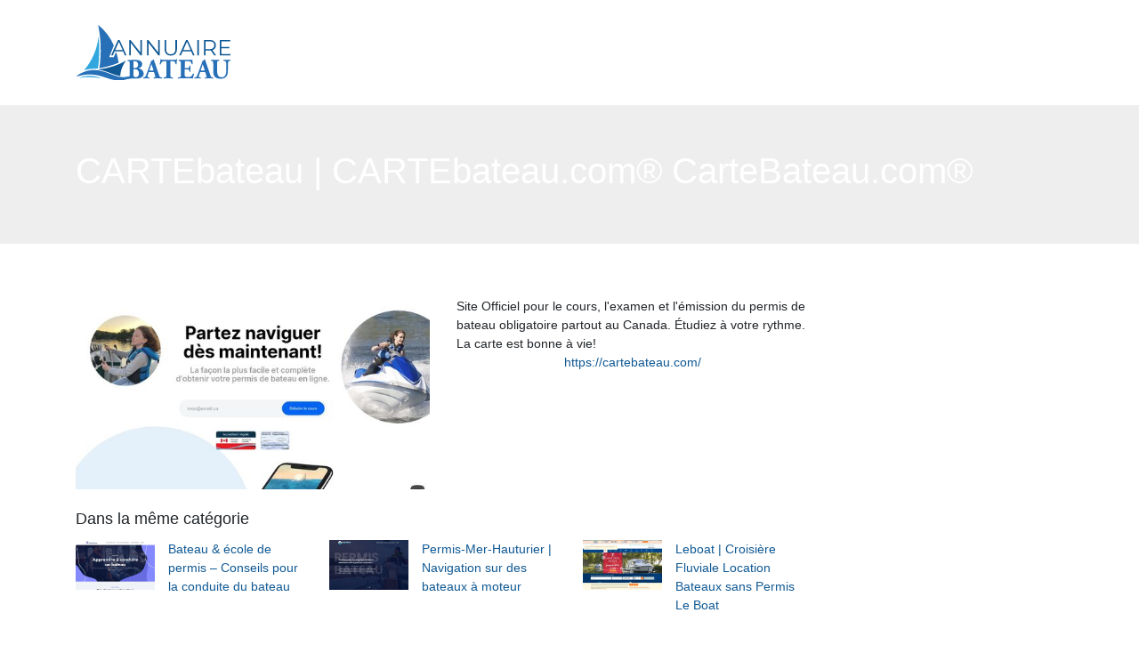

--- FILE ---
content_type: image/svg+xml
request_url: https://www.annuaire-bateau.com/wp-content/uploads/2022/01/logo.svg
body_size: 2292
content:
<?xml version="1.0" encoding="utf-8"?>
<!-- Generator: Adobe Illustrator 24.1.0, SVG Export Plug-In . SVG Version: 6.00 Build 0)  -->
<svg version="1.1" id="Layer_1" xmlns="http://www.w3.org/2000/svg" xmlns:xlink="http://www.w3.org/1999/xlink" x="0px" y="0px"
	 width="174px" height="61.6px" viewBox="0 0 174 61.6" style="enable-background:new 0 0 174 61.6;" xml:space="preserve">
<style type="text/css">
	.st0{fill:#105994;}
	.st1{fill:#2770B7;}
	.st2{fill-rule:evenodd;clip-rule:evenodd;fill:#32A7DF;}
	.st3{fill-rule:evenodd;clip-rule:evenodd;fill:#2770B7;}
	.st4{fill-rule:evenodd;clip-rule:evenodd;fill:#105994;}
</style>
<g>
	<path class="st0" d="M53.4,29.3h-9.6l-2.1,4.6h-1.9l7.8-17.2h1.8l7.8,17.2h-1.9L53.4,29.3z M52.7,27.8l-4.1-9.2l-4.1,9.2H52.7z"/>
	<path class="st0" d="M74.5,16.7v17.2H73L62,19.9v13.9h-1.8V16.7h1.5l11.1,13.9V16.7H74.5z"/>
	<path class="st0" d="M94.5,16.7v17.2H93l-11-13.9v13.9h-1.8V16.7h1.5l11.1,13.9V16.7H94.5z"/>
	<path class="st0" d="M101.8,32.1c-1.2-1.3-1.9-3.1-1.9-5.6v-9.8h1.8v9.8c0,2,0.4,3.5,1.3,4.5c0.9,1,2.2,1.5,3.9,1.5
		c1.7,0,3-0.5,3.9-1.5c0.9-1,1.3-2.5,1.3-4.5v-9.8h1.8v9.8c0,2.4-0.6,4.3-1.9,5.6c-1.2,1.3-3,1.9-5.2,1.9S103,33.4,101.8,32.1z"/>
	<path class="st0" d="M129.9,29.3h-9.6l-2.1,4.6h-1.9l7.8-17.2h1.8l7.8,17.2h-1.9L129.9,29.3z M129.2,27.8l-4.1-9.2l-4.1,9.2H129.2z
		"/>
	<path class="st0" d="M136.7,16.7h1.8v17.2h-1.8V16.7z"/>
	<path class="st0" d="M155.8,33.9l-3.9-5.5c-0.4,0-0.9,0.1-1.4,0.1h-4.6v5.4h-1.8V16.7h6.4c2.2,0,3.9,0.5,5.2,1.6
		c1.2,1,1.9,2.5,1.9,4.3c0,1.3-0.3,2.5-1,3.4c-0.7,0.9-1.6,1.6-2.9,2l4.2,5.9H155.8z M154.4,25.7c0.9-0.8,1.3-1.8,1.3-3.2
		c0-1.4-0.4-2.5-1.3-3.2c-0.9-0.7-2.2-1.1-3.9-1.1h-4.6v8.6h4.6C152.2,26.9,153.5,26.5,154.4,25.7z"/>
	<path class="st0" d="M174,32.3v1.6h-12.1V16.7h11.8v1.6h-10v6.1h8.9v1.5h-8.9v6.4H174z"/>
</g>
<g>
	<path class="st1" d="M83.1,52.3c-0.7,0-0.8,0-1,0.6l-1.2,3.6c-0.2,0.6-0.2,0.9-0.2,1.1c0,0.2,0.4,0.4,1.3,0.5l0.9,0.2
		c0.2,0.2,0.2,0.9-0.1,1.1c-1.1-0.1-2.2-0.1-3.5-0.1c-1.1,0-1.8,0.1-3.2,0.1c-0.3-0.2-0.3-0.8-0.1-1.1l0.8-0.1
		c0.7-0.1,1.4-0.3,1.9-1.5c0.5-1.2,1.1-2.7,2-5l2.8-7.6c0.7-2,1.2-3,1.1-3.9c1.5-0.3,2.6-1.9,2.7-1.9c0.4,0,0.6,0.2,0.7,0.6
		c0.2,0.9,0.6,2,1.4,4.2l4.2,12.2c0.7,1.9,0.9,2.6,2.1,2.8l1.2,0.2c0.2,0.2,0.2,0.9,0,1.1c-1.5-0.1-3.2-0.1-4.8-0.1
		c-1.6,0-2.8,0-4.2,0.1c-0.3-0.2-0.4-0.8-0.1-1.1l1-0.2c0.7-0.1,0.8-0.3,0.8-0.5c0-0.2-0.2-1-0.6-2.1l-0.8-2.7
		c-0.2-0.5-0.4-0.6-1.5-0.6H83.1z M86.7,50.7c0.7,0,0.9-0.1,0.6-0.9l-0.8-2.5c-0.4-1.3-1-3-1.3-3.7c-0.2,0.7-0.9,2.4-1.3,3.8
		l-0.8,2.3c-0.3,0.8-0.1,0.9,0.7,0.9H86.7z"/>
	<path class="st1" d="M101.9,41.2c0-0.7,0-0.9-0.7-0.9h-1.9c-2.3,0-2.9,1.2-3.8,3.5c-0.4,0.2-1,0.1-1.1-0.3c0.7-2.1,0.8-4.1,1-5.3
		c0.1-0.1,0.3-0.2,0.4-0.2c0.2,0,0.3,0,0.4,0.1c0.2,0.5,0.2,0.7,2.6,0.7h11.5c2,0,2.5,0,2.8-0.7c0.1-0.1,0.2-0.1,0.4-0.1
		s0.4,0.1,0.5,0.2c-0.3,1.1-0.5,3.6-0.5,5.3c-0.2,0.3-1,0.3-1.1,0.1c-0.5-2-1-3.4-3.3-3.4h-1.9c-0.7,0-0.8,0.1-0.8,0.9v13.7
		c0,2.9,0.2,3.1,1.6,3.3l1.2,0.2c0.2,0.2,0.2,0.9,0,1.1c-2-0.1-3.6-0.1-5-0.1c-1.5,0-3.1,0-5.3,0.1c-0.2-0.2-0.2-0.9,0-1.1l1.4-0.2
		c1.4-0.2,1.6-0.4,1.6-3.3V41.2z"/>
	<path class="st1" d="M122.5,46.9c0,0.9,0,0.9,0.9,0.9h2.1c1.6,0,2-0.2,2.3-1.7l0.2-0.8c0.2-0.2,1-0.2,1.1,0c-0.1,1-0.1,2.1-0.1,3.3
		c0,1.2,0,2.3,0.1,3.3c-0.2,0.3-0.9,0.3-1.1,0l-0.2-0.8c-0.3-1.5-0.7-1.7-2.3-1.7h-2.1c-0.8,0-0.9,0-0.9,1v3.7
		c0,1.4,0.1,2.4,0.5,2.9c0.4,0.6,1,0.8,3.3,0.8c2.7,0,3.8-0.1,5.5-3.6c0.2-0.3,1-0.2,1.1,0.2c-0.1,1.6-0.9,4.1-1.3,5
		c-1.6-0.1-4.6-0.1-7.2-0.1h-4c-1.5,0-3,0-5.3,0.1c-0.2-0.2-0.2-0.9,0-1.1l1.5-0.2c1.4-0.2,1.6-0.4,1.6-3.3V43.3
		c0-2.8-0.2-3-1.6-3.3l-0.8-0.2c-0.3-0.2-0.2-0.9,0.1-1.1c1.5,0.1,3,0.1,4.5,0.1h6.6c2,0,3.8,0,4.2-0.1c0,0.5,0.2,2.7,0.4,4.8
		c-0.1,0.3-0.8,0.4-1.1,0.1c-0.3-1.1-0.8-2-1.2-2.4c-0.6-0.6-1.5-1-3-1h-2.5c-1,0-1,0.1-1,1.2V46.9z"/>
	<path class="st1" d="M140.7,52.3c-0.7,0-0.8,0-1,0.6l-1.2,3.6c-0.2,0.6-0.2,0.9-0.2,1.1c0,0.2,0.4,0.4,1.3,0.5l0.9,0.2
		c0.2,0.2,0.2,0.9-0.1,1.1c-1.1-0.1-2.2-0.1-3.5-0.1c-1.1,0-1.8,0.1-3.2,0.1c-0.3-0.2-0.3-0.8-0.1-1.1l0.8-0.1
		c0.7-0.1,1.4-0.3,1.9-1.5c0.5-1.2,1.1-2.7,2-5l2.8-7.6c0.7-2,1.2-3,1.1-3.9c1.5-0.3,2.6-1.9,2.7-1.9c0.4,0,0.6,0.2,0.7,0.6
		c0.2,0.9,0.6,2,1.4,4.2l4.2,12.2c0.7,1.9,0.9,2.6,2.1,2.8l1.2,0.2c0.2,0.2,0.2,0.9,0,1.1c-1.5-0.1-3.2-0.1-4.8-0.1
		c-1.6,0-2.8,0-4.2,0.1c-0.3-0.2-0.4-0.8-0.1-1.1l1-0.2c0.7-0.1,0.8-0.3,0.8-0.5c0-0.2-0.2-1-0.6-2.1l-0.8-2.7
		c-0.2-0.5-0.4-0.6-1.5-0.6H140.7z M144.3,50.7c0.7,0,0.9-0.1,0.6-0.9l-0.8-2.5c-0.4-1.3-1-3-1.3-3.7c-0.2,0.7-0.9,2.4-1.3,3.8
		l-0.8,2.3c-0.3,0.8-0.1,0.9,0.7,0.9H144.3z"/>
	<path class="st1" d="M154.6,43.3c0-2.9-0.2-3.1-1.6-3.3l-0.8-0.2c-0.2-0.2-0.3-0.9,0.1-1.1c1.5,0.1,3,0.1,4.5,0.1
		c1.5,0,3,0,4.5-0.1c0.2,0.2,0.2,0.9,0,1.1l-0.7,0.1c-1.4,0.2-1.6,0.5-1.6,3.4v7.2c0,3.6,0.4,7.6,5.1,7.6c4,0,5.2-3.5,5.2-7.7v-3.8
		c0-2.5-0.1-4.9-0.5-5.7c-0.3-0.7-1-0.8-1.8-1l-0.8-0.2c-0.2-0.2-0.2-0.9,0-1.1c1.7,0.1,2.9,0.1,4.2,0.1c1.1,0,2.3,0,3.5-0.1
		c0.2,0.2,0.2,0.8,0,1.1l-0.6,0.1c-0.8,0.2-1.4,0.4-1.7,1c-0.3,0.8-0.5,3.2-0.5,5.7v3.5c0,2.9-0.3,5.6-2,7.5
		c-1.4,1.5-3.6,2.2-6.1,2.2c-2.4,0-4.5-0.4-6.1-1.7c-1.6-1.3-2.3-3.6-2.3-7V43.3z"/>
</g>
<path class="st2" d="M29,59.4c-8.4-1.8-17-2-25.5-0.5C11.7,55.5,21,55.7,29,59.4L29,59.4z"/>
<path class="st2" d="M9.4,50.4c9.2-10.6,14.9-23.8,16.4-37.7c1.3,11.8,1.1,23.8-0.7,35.6c-1.9,0.2-3.8,0.4-5.5,0.4
	c-2.1,0-4.2,0.2-6.2,0.7c-0.5,0.1-0.9,0.2-1.4,0.3c-0.5,0.1-0.9,0.2-1.4,0.4C10.4,50.1,9.9,50.3,9.4,50.4L9.4,50.4z"/>
<path class="st3" d="M26.7,48.1c2.3-16,1.9-32.2-1.4-48.1C33,6.1,38.9,13.7,42.9,22.8l-5.1,12.9h5.1l2-4.8h1c1,3.5,1.9,7.2,2.4,11.1
	C41.6,44.7,33.7,47,26.7,48.1z"/>
<path class="st4" d="M50.2,56.8c0-6.2,3.1-13,6.5-17.2c-9,5.2-19.6,8.5-31.8,9.9c0.4,0.1,0.9,0.1,1.3,0.2c2.1,0.3,4.3,0.9,6.3,1.5
	c2,0.6,3.9,1.3,5.8,2c1.7,0.6,3.5,1.3,5.2,1.9c1.5,0.5,3.1,1,4.7,1.3C48.9,56.6,49.5,56.7,50.2,56.8L50.2,56.8z"/>
<path class="st3" d="M71.4,48.3c-0.3-0.1-0.4-0.2-0.4-0.3c0-0.2,0.3-0.3,0.6-0.3c1-0.3,3.2-1.3,3.2-3.9c0-1.8-0.8-3.1-2.1-3.9
	c-1.4-0.8-3.4-1.1-6.3-1.1c-3.1,0-5.4,0.1-7.7,0.3c-0.5,0-0.4,1-0.1,1.1l0.8,0.1c1.3,0.2,1.4,0.5,1.4,3.6v10.9
	c0,2.8-0.2,2.2-1.6,2.5l-1.7,0.2c-0.3,0-0.7,0.1-1,0.2c-0.6,0.1-1.2,0.1-1.8,0.2c-0.7,0-1.3,0.1-2,0c-1.4,0-2.8-0.2-4.4-0.5
	c-1.5-0.3-3.1-0.8-4.8-1.4c-1.7-0.6-3.4-1.3-5.2-1.9c-1.8-0.7-3.7-1.4-5.7-2c-2-0.6-4.1-1.1-6.2-1.5c-1.1-0.2-2.1-0.3-3.2-0.4
	c-1-0.1-2.1-0.1-3.1-0.1c-2.1,0-4.1,0.2-5.9,0.6c-0.5,0.1-0.9,0.2-1.3,0.3c-0.4,0.1-0.9,0.2-1.3,0.4c-0.4,0.1-0.8,0.2-1.2,0.4
	c-0.4,0.1-0.8,0.3-1.1,0.4c-1.5,0.5-2.8,1.2-3.9,1.7c-1.1,0.6-2,1.2-2.7,1.7c-1.4,1-2.2,1.7-2.2,1.7s1-0.2,2.8-0.6
	c0.9-0.2,1.9-0.4,3.1-0.7c1.2-0.2,2.5-0.5,4-0.7c0.3,0,0.7-0.1,1.1-0.1c0.4,0,0.8-0.1,1.1-0.1c0.4,0,0.8-0.1,1.2-0.1
	c0.4,0,0.8,0,1.2,0c1.6-0.1,3.3,0,5,0.2c1.8,0.2,3.5,0.5,5.3,0.8c1.8,0.4,3.6,0.9,5.4,1.5c1.8,0.6,3.7,1.2,5.6,1.8
	c1.9,0.6,3.8,1.2,5.8,1.6c2,0.4,3.9,0.7,5.9,0.8c1.9,0,3.8-0.1,5.4-0.4c3.1-0.6,2.8-0.8,3.9-1c1.1-0.2,4.7-0.8,6.2-0.8
	c0.9,0,2.1,0.1,3.2,0.1c1.9,0,4.2-0.1,6.2-0.8c2-0.7,3.7-2.3,3.6-5.2C75.9,50.5,73.8,48.9,71.4,48.3z M64.9,41.8
	c0-1.4,0-1.6,1.5-1.6c2.1,0,3.8,1.3,3.8,4c0,1.9-1,3.6-3.7,3.6c-1.6,0-1.6-0.1-1.6-0.9V41.8z M67.6,58c-2.4,0-2.7-1.5-2.7-3.9v-3.7
	c0-1.2,0-1.3,1.7-1.3c3,0,4.5,1.9,4.5,4.6C71.1,56.3,69.9,58,67.6,58z"/>
</svg>


--- FILE ---
content_type: image/svg+xml
request_url: https://www.annuaire-bateau.com/wp-content/uploads/2022/01/logo-white.svg
body_size: 2294
content:
<?xml version="1.0" encoding="utf-8"?>
<!-- Generator: Adobe Illustrator 24.1.0, SVG Export Plug-In . SVG Version: 6.00 Build 0)  -->
<svg version="1.1" id="Layer_1" xmlns="http://www.w3.org/2000/svg" xmlns:xlink="http://www.w3.org/1999/xlink" x="0px" y="0px"
	 width="174px" height="61.6px" viewBox="0 0 174 61.6" style="enable-background:new 0 0 174 61.6;" xml:space="preserve">
<style type="text/css">
	.st0{fill:#FFFFFF;}
	.st1{fill:#32A7DF;}
	.st2{fill-rule:evenodd;clip-rule:evenodd;fill:#FFFFFF;}
	.st3{fill-rule:evenodd;clip-rule:evenodd;fill:#32A7DF;}
</style>
<g>
	<g>
		<path class="st0" d="M53.4,29.3h-9.6l-2.1,4.6h-1.9l7.8-17.2h1.8l7.8,17.2h-1.9L53.4,29.3z M52.7,27.8l-4.1-9.2l-4.1,9.2H52.7z"/>
		<path class="st0" d="M74.5,16.7v17.2H73L62,19.9v13.9h-1.8V16.7h1.5l11.1,13.9V16.7H74.5z"/>
		<path class="st0" d="M94.5,16.7v17.2H93l-11-13.9v13.9h-1.8V16.7h1.5l11.1,13.9V16.7H94.5z"/>
		<path class="st0" d="M101.8,32.1c-1.2-1.3-1.9-3.1-1.9-5.6v-9.8h1.8v9.8c0,2,0.4,3.5,1.3,4.5c0.9,1,2.2,1.5,3.9,1.5
			c1.7,0,3-0.5,3.9-1.5c0.9-1,1.3-2.5,1.3-4.5v-9.8h1.8v9.8c0,2.4-0.6,4.3-1.9,5.6c-1.2,1.3-3,1.9-5.2,1.9S103,33.4,101.8,32.1z"/>
		<path class="st0" d="M129.9,29.3h-9.6l-2.1,4.6h-1.9l7.8-17.2h1.8l7.8,17.2h-1.9L129.9,29.3z M129.2,27.8l-4.1-9.2l-4.1,9.2H129.2
			z"/>
		<path class="st0" d="M136.7,16.7h1.8v17.2h-1.8V16.7z"/>
		<path class="st0" d="M155.8,33.9l-3.9-5.5c-0.4,0-0.9,0.1-1.4,0.1h-4.6v5.4h-1.8V16.7h6.4c2.2,0,3.9,0.5,5.2,1.6
			c1.2,1,1.9,2.5,1.9,4.3c0,1.3-0.3,2.5-1,3.4c-0.7,0.9-1.6,1.6-2.9,2l4.2,5.9H155.8z M154.4,25.7c0.9-0.8,1.3-1.8,1.3-3.2
			c0-1.4-0.4-2.5-1.3-3.2c-0.9-0.7-2.2-1.1-3.9-1.1h-4.6v8.6h4.6C152.2,26.9,153.5,26.5,154.4,25.7z"/>
		<path class="st0" d="M174,32.3v1.6h-12.1V16.7h11.8v1.6h-10v6.1h8.9v1.5h-8.9v6.4H174z"/>
	</g>
	<g>
		<path class="st1" d="M83.1,52.3c-0.7,0-0.8,0-1,0.6l-1.2,3.6c-0.2,0.6-0.2,0.9-0.2,1.1c0,0.2,0.4,0.4,1.3,0.5l0.9,0.2
			c0.2,0.2,0.2,0.9-0.1,1.1c-1.1-0.1-2.2-0.1-3.5-0.1c-1.1,0-1.8,0.1-3.2,0.1c-0.3-0.2-0.3-0.8-0.1-1.1l0.8-0.1
			c0.7-0.1,1.4-0.3,1.9-1.5c0.5-1.2,1.1-2.7,2-5l2.8-7.6c0.7-2,1.2-3,1.1-3.9c1.5-0.3,2.6-1.9,2.7-1.9c0.4,0,0.6,0.2,0.7,0.6
			c0.2,0.9,0.6,2,1.4,4.2l4.2,12.2c0.7,1.9,0.9,2.6,2.1,2.8l1.2,0.2c0.2,0.2,0.2,0.9,0,1.1c-1.5-0.1-3.2-0.1-4.8-0.1
			c-1.6,0-2.8,0-4.2,0.1c-0.3-0.2-0.4-0.8-0.1-1.1l1-0.2c0.7-0.1,0.8-0.3,0.8-0.5c0-0.2-0.2-1-0.6-2.1l-0.8-2.7
			c-0.2-0.5-0.4-0.6-1.5-0.6H83.1z M86.7,50.7c0.7,0,0.9-0.1,0.6-0.9l-0.8-2.5c-0.4-1.3-1-3-1.3-3.7c-0.2,0.7-0.9,2.4-1.3,3.8
			l-0.8,2.3c-0.3,0.8-0.1,0.9,0.7,0.9H86.7z"/>
		<path class="st1" d="M101.9,41.2c0-0.7,0-0.9-0.7-0.9h-1.9c-2.3,0-2.9,1.2-3.8,3.5c-0.4,0.2-1,0.1-1.1-0.3c0.7-2.1,0.8-4.1,1-5.3
			c0.1-0.1,0.3-0.2,0.4-0.2c0.2,0,0.3,0,0.4,0.1c0.2,0.5,0.2,0.7,2.6,0.7h11.5c2,0,2.5,0,2.8-0.7c0.1-0.1,0.2-0.1,0.4-0.1
			s0.4,0.1,0.5,0.2c-0.3,1.1-0.5,3.6-0.5,5.3c-0.2,0.3-1,0.3-1.1,0.1c-0.5-2-1-3.4-3.3-3.4h-1.9c-0.7,0-0.8,0.1-0.8,0.9v13.7
			c0,2.9,0.2,3.1,1.6,3.3l1.2,0.2c0.2,0.2,0.2,0.9,0,1.1c-2-0.1-3.6-0.1-5-0.1c-1.5,0-3.1,0-5.3,0.1c-0.2-0.2-0.2-0.9,0-1.1l1.4-0.2
			c1.4-0.2,1.6-0.4,1.6-3.3V41.2z"/>
		<path class="st1" d="M122.5,46.9c0,0.9,0,0.9,0.9,0.9h2.1c1.6,0,2-0.2,2.3-1.7l0.2-0.8c0.2-0.2,1-0.2,1.1,0
			c-0.1,1-0.1,2.1-0.1,3.3c0,1.2,0,2.3,0.1,3.3c-0.2,0.3-0.9,0.3-1.1,0l-0.2-0.8c-0.3-1.5-0.7-1.7-2.3-1.7h-2.1c-0.8,0-0.9,0-0.9,1
			v3.7c0,1.4,0.1,2.4,0.5,2.9c0.4,0.6,1,0.8,3.3,0.8c2.7,0,3.8-0.1,5.5-3.6c0.2-0.3,1-0.2,1.1,0.2c-0.1,1.6-0.9,4.1-1.3,5
			c-1.6-0.1-4.6-0.1-7.2-0.1h-4c-1.5,0-3,0-5.3,0.1c-0.2-0.2-0.2-0.9,0-1.1l1.5-0.2c1.4-0.2,1.6-0.4,1.6-3.3V43.3
			c0-2.8-0.2-3-1.6-3.3l-0.8-0.2c-0.3-0.2-0.2-0.9,0.1-1.1c1.5,0.1,3,0.1,4.5,0.1h6.6c2,0,3.8,0,4.2-0.1c0,0.5,0.2,2.7,0.4,4.8
			c-0.1,0.3-0.8,0.4-1.1,0.1c-0.3-1.1-0.8-2-1.2-2.4c-0.6-0.6-1.5-1-3-1h-2.5c-1,0-1,0.1-1,1.2V46.9z"/>
		<path class="st1" d="M140.7,52.3c-0.7,0-0.8,0-1,0.6l-1.2,3.6c-0.2,0.6-0.2,0.9-0.2,1.1c0,0.2,0.4,0.4,1.3,0.5l0.9,0.2
			c0.2,0.2,0.2,0.9-0.1,1.1c-1.1-0.1-2.2-0.1-3.5-0.1c-1.1,0-1.8,0.1-3.2,0.1c-0.3-0.2-0.3-0.8-0.1-1.1l0.8-0.1
			c0.7-0.1,1.4-0.3,1.9-1.5c0.5-1.2,1.1-2.7,2-5l2.8-7.6c0.7-2,1.2-3,1.1-3.9c1.5-0.3,2.6-1.9,2.7-1.9c0.4,0,0.6,0.2,0.7,0.6
			c0.2,0.9,0.6,2,1.4,4.2l4.2,12.2c0.7,1.9,0.9,2.6,2.1,2.8l1.2,0.2c0.2,0.2,0.2,0.9,0,1.1c-1.5-0.1-3.2-0.1-4.8-0.1
			c-1.6,0-2.8,0-4.2,0.1c-0.3-0.2-0.4-0.8-0.1-1.1l1-0.2c0.7-0.1,0.8-0.3,0.8-0.5c0-0.2-0.2-1-0.6-2.1l-0.8-2.7
			c-0.2-0.5-0.4-0.6-1.5-0.6H140.7z M144.3,50.7c0.7,0,0.9-0.1,0.6-0.9l-0.8-2.5c-0.4-1.3-1-3-1.3-3.7c-0.2,0.7-0.9,2.4-1.3,3.8
			l-0.8,2.3c-0.3,0.8-0.1,0.9,0.7,0.9H144.3z"/>
		<path class="st1" d="M154.6,43.3c0-2.9-0.2-3.1-1.6-3.3l-0.8-0.2c-0.2-0.2-0.3-0.9,0.1-1.1c1.5,0.1,3,0.1,4.5,0.1
			c1.5,0,3,0,4.5-0.1c0.2,0.2,0.2,0.9,0,1.1l-0.7,0.1c-1.4,0.2-1.6,0.5-1.6,3.4v7.2c0,3.6,0.4,7.6,5.1,7.6c4,0,5.2-3.5,5.2-7.7v-3.8
			c0-2.5-0.1-4.9-0.5-5.7c-0.3-0.7-1-0.8-1.8-1l-0.8-0.2c-0.2-0.2-0.2-0.9,0-1.1c1.7,0.1,2.9,0.1,4.2,0.1c1.1,0,2.3,0,3.5-0.1
			c0.2,0.2,0.2,0.8,0,1.1l-0.6,0.1c-0.8,0.2-1.4,0.4-1.7,1c-0.3,0.8-0.5,3.2-0.5,5.7v3.5c0,2.9-0.3,5.6-2,7.5
			c-1.4,1.5-3.6,2.2-6.1,2.2c-2.4,0-4.5-0.4-6.1-1.7c-1.6-1.3-2.3-3.6-2.3-7V43.3z"/>
	</g>
	<path class="st2" d="M29,59.4c-8.4-1.8-17-2-25.5-0.5C11.7,55.5,21,55.7,29,59.4L29,59.4z"/>
	<path class="st2" d="M9.4,50.4c9.2-10.6,14.9-23.8,16.4-37.7c1.3,11.8,1.1,23.8-0.7,35.6c-1.9,0.2-3.8,0.4-5.5,0.4
		c-2.1,0-4.2,0.2-6.2,0.7c-0.5,0.1-0.9,0.2-1.4,0.3c-0.5,0.1-0.9,0.2-1.4,0.4C10.4,50.1,9.9,50.3,9.4,50.4L9.4,50.4z"/>
	<path class="st3" d="M26.7,48.1c2.3-16,1.9-32.2-1.4-48.1C33,6.1,38.9,13.7,42.9,22.8l-5.1,12.9h5.1l2-4.8h1
		c1,3.5,1.9,7.2,2.4,11.1C41.6,44.7,33.7,47,26.7,48.1z"/>
	<path class="st2" d="M50.2,56.8c0-6.2,3.1-13,6.5-17.2c-9,5.2-19.6,8.5-31.8,9.9c0.4,0.1,0.9,0.1,1.3,0.2c2.1,0.3,4.3,0.9,6.3,1.5
		c2,0.6,3.9,1.3,5.8,2c1.7,0.6,3.5,1.3,5.2,1.9c1.5,0.5,3.1,1,4.7,1.3C48.9,56.6,49.5,56.7,50.2,56.8L50.2,56.8z"/>
	<path class="st3" d="M71.4,48.3c-0.3-0.1-0.4-0.2-0.4-0.3c0-0.2,0.3-0.3,0.6-0.3c1-0.3,3.2-1.3,3.2-3.9c0-1.8-0.8-3.1-2.1-3.9
		c-1.4-0.8-3.4-1.1-6.3-1.1c-3.1,0-5.4,0.1-7.7,0.3c-0.5,0-0.4,1-0.1,1.1l0.8,0.1c1.3,0.2,1.4,0.5,1.4,3.6v10.9
		c0,2.8-0.2,2.2-1.6,2.5l-1.7,0.2c-0.3,0-0.7,0.1-1,0.2c-0.6,0.1-1.2,0.1-1.8,0.2c-0.7,0-1.3,0.1-2,0c-1.4,0-2.8-0.2-4.4-0.5
		c-1.5-0.3-3.1-0.8-4.8-1.4c-1.7-0.6-3.4-1.3-5.2-1.9c-1.8-0.7-3.7-1.4-5.7-2c-2-0.6-4.1-1.1-6.2-1.5c-1.1-0.2-2.1-0.3-3.2-0.4
		c-1-0.1-2.1-0.1-3.1-0.1c-2.1,0-4.1,0.2-5.9,0.6c-0.5,0.1-0.9,0.2-1.3,0.3c-0.4,0.1-0.9,0.2-1.3,0.4c-0.4,0.1-0.8,0.2-1.2,0.4
		c-0.4,0.1-0.8,0.3-1.1,0.4c-1.5,0.5-2.8,1.2-3.9,1.7c-1.1,0.6-2,1.2-2.7,1.7c-1.4,1-2.2,1.7-2.2,1.7s1-0.2,2.8-0.6
		c0.9-0.2,1.9-0.4,3.1-0.7c1.2-0.2,2.5-0.5,4-0.7c0.3,0,0.7-0.1,1.1-0.1c0.4,0,0.8-0.1,1.1-0.1c0.4,0,0.8-0.1,1.2-0.1
		c0.4,0,0.8,0,1.2,0c1.6-0.1,3.3,0,5,0.2c1.8,0.2,3.5,0.5,5.3,0.8c1.8,0.4,3.6,0.9,5.4,1.5c1.8,0.6,3.7,1.2,5.6,1.8
		c1.9,0.6,3.8,1.2,5.8,1.6c2,0.4,3.9,0.7,5.9,0.8c1.9,0,3.8-0.1,5.4-0.4c3.1-0.6,2.8-0.8,3.9-1c1.1-0.2,4.7-0.8,6.2-0.8
		c0.9,0,2.1,0.1,3.2,0.1c1.9,0,4.2-0.1,6.2-0.8c2-0.7,3.7-2.3,3.6-5.2C75.9,50.5,73.8,48.9,71.4,48.3z M64.9,41.8
		c0-1.4,0-1.6,1.5-1.6c2.1,0,3.8,1.3,3.8,4c0,1.9-1,3.6-3.7,3.6c-1.6,0-1.6-0.1-1.6-0.9V41.8z M67.6,58c-2.4,0-2.7-1.5-2.7-3.9v-3.7
		c0-1.2,0-1.3,1.7-1.3c3,0,4.5,1.9,4.5,4.6C71.1,56.3,69.9,58,67.6,58z"/>
</g>
</svg>
